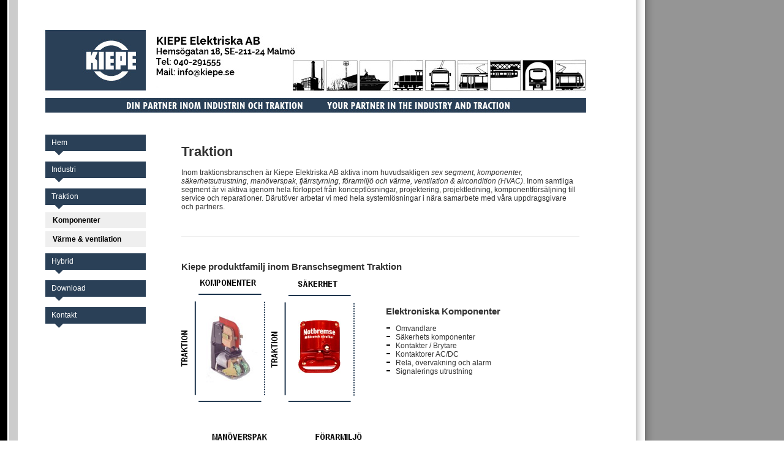

--- FILE ---
content_type: text/html; charset=utf-8
request_url: https://www.kiepe.se/traktion/
body_size: 5110
content:

<!DOCTYPE html PUBLIC "-//W3C//DTD XHTML 1.0 Transitional//EN" "http://www.w3.org/TR/xhtml1/DTD/xhtml1-transitional.dtd">
<html xmlns="http://www.w3.org/1999/xhtml">
<head><title>
	Traktion - Kiepe Elektriska
</title>
<link href="../_css/style.css" rel="stylesheet" type="text/css" /><link rel="shortcut icon" href="../favicon.ico" /></head>
<body>
    <div class="wrapper">
        <form method="post" action="./" id="siteform">
<div class="aspNetHidden">
<input type="hidden" name="ToolkitScriptManager1_HiddenField" id="ToolkitScriptManager1_HiddenField" value="" />
<input type="hidden" name="__EVENTTARGET" id="__EVENTTARGET" value="" />
<input type="hidden" name="__EVENTARGUMENT" id="__EVENTARGUMENT" value="" />
<input type="hidden" name="__VIEWSTATE" id="__VIEWSTATE" value="/wEPDwUKMTY1NDU2MTA1Mg9kFgJmD2QWAgIDD2QWAgIBDxQrAAJkEBYAFgAWAGQYAQUeX19Db250cm9sc1JlcXVpcmVQb3N0QmFja0tleV9fFgEFHmN0bDAwJGNoa0Rvd25sb2FkSW5mb0NvbmRpdGlvbvcRXOFzejrL27/+RnajMkzTYE/V" />
</div>

<script type="text/javascript">
//<![CDATA[
var theForm = document.forms['siteform'];
if (!theForm) {
    theForm = document.siteform;
}
function __doPostBack(eventTarget, eventArgument) {
    if (!theForm.onsubmit || (theForm.onsubmit() != false)) {
        theForm.__EVENTTARGET.value = eventTarget;
        theForm.__EVENTARGUMENT.value = eventArgument;
        theForm.submit();
    }
}
//]]>
</script>


<script src="/WebResource.axd?d=njqfvTb_YvNOcY1DVG_FD2PCaPXwQY6yWpm-Y8JDnOsIkgQuIuSH3C2eTg1CdXaaueo3B5opaUB3qadHJwOEUD0W-QI1&amp;t=638901845280000000" type="text/javascript"></script>


<script src="/ScriptResource.axd?d=CWx5t5lgrg6owpd5YeEZDEicO0FXEEqstWkFpl-cTb_VWkNpU6Fe5wKokEZXb0m7fPsL7mPwu7HSSuP82IQLMAULv1KfF1iephHqA2ujOH8fte-vyZPgx2s6kkFmJbb67JyjtQ2&amp;t=f2cd5c5" type="text/javascript"></script>
<script type="text/javascript">
//<![CDATA[
if (typeof(Sys) === 'undefined') throw new Error('ASP.NET Ajax client-side framework failed to load.');
//]]>
</script>

<script src="/ScriptResource.axd?d=aapi7_han5mLTMH--01AIkPBSoADKFWikhELhOCVf8RY-ORq7ipVWashO7yxzmJDqa0ixE7XDJhvmFsj_Pf87vICmH274Lki00KsPvOSfVg-Pg5ojQFRwChRTbUi4XtNUgXJVfVb6P8BF2hxXkA7tsIs_l01&amp;t=f2cd5c5" type="text/javascript"></script>
<script src="../_js/jquery-1.6.1.min.js" type="text/javascript"></script>
<script src="../_js/accordion.js" type="text/javascript"></script>
<script src="../_js/sessinhandler.js" type="text/javascript"></script>
<script src="/ScriptResource.axd?d=IzP5_RoF3GTxUlgA9tnwAFDYOaNPcAAnUrQ8tsVUSWRpWESTbcM_KKVIUUD6n9ArC99m7QYXkIIoakozjsZvAhvbnSxkRG0dH_DO4qrdtKZAcAqohR51ItxFN-aLnEqmkTUqx0I7_BoqmqENC63QyeMqlAY1&amp;t=f2cd5c5" type="text/javascript"></script>
<script src="/traktion/default.aspx?_TSM_HiddenField_=ToolkitScriptManager1_HiddenField&amp;_TSM_CombinedScripts_=%3b%3bAjaxControlToolkit%2c+Version%3d4.1.40412.0%2c+Culture%3dneutral%2c+PublicKeyToken%3d28f01b0e84b6d53e%3aen-US%3aacfc7575-cdee-46af-964f-5d85d9cdcf92%3ade1feab2%3af9cec9bc%3aa67c2700%3af2c8e708%3a8613aea7%3a3202a5a2%3aab09e3fe%3a87104b7c%3abe6fb298" type="text/javascript"></script>
<div class="aspNetHidden">

	<input type="hidden" name="__VIEWSTATEGENERATOR" id="__VIEWSTATEGENERATOR" value="40058FDF" />
	<input type="hidden" name="__EVENTVALIDATION" id="__EVENTVALIDATION" value="/wEdAAr7FeKlo4oH7EGP/i9C2CrJRKzT3PUCjmFPEQxbFWsfDV0eapv491vlmwNR6s5HIG/29YwzLcZ/2y9tP6wyH9vR+0FeGYS8HBppsTMHyLJfGr5VtUBBb8XZxiF/zosj3TWbXz4sPEpj4yrr+ot4u4aCeRfgVgvE9JCTuZpeMlGDP4+ZKf5aQ1Km0mWPrzLCd2GTbV05jeu90dex5mXgw2qVuMQav/V6/WsBB5PHkHkfP1nXUZs=" />
</div>
        <script type="text/javascript">
//<![CDATA[
Sys.WebForms.PageRequestManager._initialize('ctl00$ToolkitScriptManager1', 'siteform', ['tctl00$UpdatePanel1','UpdatePanel1'], [], [], 90, 'ctl00');
//]]>
</script>

        <div class="headerwrapper">
            
            <img id="ImageMap1" title="KIEPE Elektriska AB - Din partner inom industri och traktion - Your partner in the industry and traction" src="../_images/header.jpg" alt="KIEPE Elektriska AB - Din partner inom industri och traktion - Your partner in the industry and traction" usemap="#ImageMapImageMap1" style="border-width:0px;" /><map name="ImageMapImageMap1" id="ImageMapImageMap1">
	<area shape="rect" coords="44,49,209,149" href="../" target="_self" title="Kiepe - Hem/Home" alt="Kiepe - Hem/Home" />
</map>
            
        </div>
        <div class="basewrapper">
            <div class="menuwrapper">
                <ul>
<li class="">
<a href="http://www.kiepe.se/" class="menulvl-0">Hem</a>
</li>
<li class="menuHead">
<a href="http://www.kiepe.se/industri/" class="menulvl-0">Industri</a>
<ul>
<li class="menuHead">
<a href="http://www.kiepe.se/industri/transportorsystem/" class="menulvl-1">Transportörsystem</a>
<ul>
<li class="">
<a href="http://www.kiepe.se/industri/transportorsystem/lin-nodstopp/" class="menulvl-2">Lin-nödstopp</a>
</li>
<li class="">
<a href="http://www.kiepe.se/industri/transportorsystem/snedgangsvakt/" class="menulvl-2">Snedgångsvakt</a>
</li>
<li class="">
<a href="http://www.kiepe.se/industri/transportorsystem/granslagesbrytare/" class="menulvl-2">Gränslägesbrytare</a>
</li>
<li class="">
<a href="http://www.kiepe.se/industri/transportorsystem/hastighetsovervakning/" class="menulvl-2">Hastighetsövervakning</a>
</li>
<li class="">
<a href="http://www.kiepe.se/industri/transportorsystem/skoptransportorvakt/" class="menulvl-2">Skoptransportörvakt</a>
</li>
<li class="">
<a href="http://www.kiepe.se/industri/transportorsystem/bandslitageovervakning/" class="menulvl-2">Bandslitageövervakning</a>
</li>
</ul>
</li>
<li class="">
<a href="http://www.kiepe.se/industri/nedstortningsskydd/" class="menulvl-1">Nedstörtningsskydd</a>
</li>
<li class="menuHead">
<a href="http://www.kiepe.se/industri/manoverspak/" class="menulvl-1">Manöverspak</a>
<ul>
<li class="">
<a href="http://www.kiepe.se/industri/manoverspak/manoverspak/" class="menulvl-2">Manöverspak</a>
</li>
<li class="">
<a href="http://www.kiepe.se/industri/manoverspak/vriddon_pedaler/" class="menulvl-2">Vriddon & pedaler</a>
</li>
<li class="">
<a href="http://www.kiepe.se/industri/manoverspak/forarmiljo/" class="menulvl-2">Förarmiljö</a>
</li>
<li class="">
<a href="http://www.kiepe.se/industri/manoverspak/kam-system/" class="menulvl-2">Kam-system</a>
</li>
<li class="">
<a href="http://www.kiepe.se/industri/manoverspak/styrenheter/" class="menulvl-2">Styrenheter</a>
</li>
<li class="">
<a href="http://www.kiepe.se/industri/manoverspak/manoverdon_styrpulpeter/" class="menulvl-2">Manöverdon & styrpulpeter</a>
</li>
<li class="">
<a href="http://www.kiepe.se/industri/manoverspak/ovrigt/" class="menulvl-2">Övrigt</a>
</li>
</ul>
</li>
</ul>
</li>
<li class="currentJsPage menuHead">
<a href="http://www.kiepe.se/traktion/" class="menulvl-0">Traktion</a>
<ul>
<li class="">
<a href="http://www.kiepe.se/traktion/komponenter/" class="menulvl-1">Komponenter</a>
</li>
<li class="">
<a href="http://www.kiepe.se/traktion/varme_ventilation/" class="menulvl-1">Värme & ventilation</a>
</li>
</ul>
</li>
<li class="menuHead">
<a href="http://www.kiepe.se/hybrid/" class="menulvl-0">Hybrid</a>
<ul>
<li class="">
<a href="http://www.kiepe.se/hybrid/hybridkomponenter/" class="menulvl-1">Hybridkomponenter</a>
</li>
</ul>
</li>
<li class="">
<a href="http://www.kiepe.se/download/" class="menulvl-0">Download</a>
</li>
<li class="">
<a href="http://www.kiepe.se/kontakt/" class="menulvl-0">Kontakt</a>
</li>
</ul>
            </div>
            <div class="basecontentwrapper">
                
    <h1>
        Traktion</h1>
    <p>
        Inom traktionsbranschen är Kiepe Elektriska AB aktiva inom huvudsakligen <em>sex segment,
            komponenter, säkerhetsutrustning, manöverspak, fjärrstyrning, förarmiljö och värme,
            ventilation & aircondition (HVAC)</em>. Inom samtliga segment är vi aktiva igenom
        hela förloppet från konceptlösningar, projektering, projektledning, komponentförsäljning
        till service och reparationer. Därutöver arbetar vi med hela systemlösningar i nära
        samarbete med våra uppdragsgivare och partners.</p>
    <hr />
    <h2>
        Kiepe produktfamilj inom Branschsegment Traktion</h2>
    <table cellpadding="0" cellspacing="0">
        <tr>
            <td>
                <img src="traktion_komponenter.png" alt="Traktion - Elektroniska komponenter" title="Traktion - Elektroniska komponenter"
                    style="float: left; padding-right: 10px" />
                <img src="traktion_sakerhet.png" alt="Traktion - Elektroniska komponenter - Säkerhet"
                    title="Traktion - Elektroniska komponenter - Säkerhet" style="float: left; padding-right: 10px" />
            </td>
            <td>
                &nbsp;
            </td>
            <td>
                <h2>
                    Elektroniska Komponenter</h2>
                <ul>
                    <li>Omvandlare </li>
                    <li>Säkerhets komponenter </li>
                    <li>Kontakter / Brytare </li>
                    <li>Kontaktorer AC/DC </li>
                    <li>Relä, övervakning och alarm </li>
                    <li>Signalerings utrustning </li>
                </ul>
            </td>
        </tr>
        <tr>
            <td>
                <img src="traktion_manoverspak.png" style="float: left; padding-right: 10px" />&nbsp;
                <img src="traktion_forarmiljo.png" style="float: left; padding-right: 10px" />
            </td>
            <td>
                &nbsp;
            </td>
            <td>
                <h2>
                    Manöverspak / Förarmiljö</h2>
                <ul>
                    <li>Manöverspak </li>
                    <li>Förarmiljö </li>
                </ul>
            </td>
        </tr>
    </table>
    <table cellpadding="0" cellspacing="0">
        <tr>
            <td>
                <img src="traktion_varme_ventilation.png" style="float: left; padding-right: 10px" />
            </td>
            <td>
                &nbsp;
            </td>
            <td>
                <h2>
                    Värme & Ventilation (HVAC)</h2>
                <ul>
                    <li>Komplett värme, ventilation & airconditionutrustning<br />
                        för spårbunden och annan offentlig persontrafik</li>
                </ul>
            </td>
        </tr>
    </table>

            </div>
        </div>
        <input type="submit" name="ctl00$btnModalPopupDownloadInfo" value="Button" id="btnModalPopupDownloadInfo" style="display: none" />
        
        <div id="pnlPopupDownloadInfo" class="dialog" style="display: none; margin: -5% 0 0 0;">
	
            <div class="popupDownloadBorder1">
                <div class="popupDownloadBorder2">
                    <div id="divPopupDownloadInfoTitle" class="dialogTitle">
                        &nbsp;</div>
                    <div class="dialogContent">
                        Innan du laddar hem vill vi veta vem du är:
                        <table>
                            <tr>
                                <td>
                                    Namn*:
                                </td>
                                <td>
                                    <input name="ctl00$txtDownloadInfoName" type="text" id="txtDownloadInfoName" />
                                </td>
                            </tr>
                            <tr>
                                <td>
                                    Företag:
                                </td>
                                <td>
                                    <input name="ctl00$txtDownloadInfoCompany" type="text" id="txtDownloadInfoCompany" />
                                </td>
                            </tr>
                            <tr>
                                <td>
                                    Telefon*:
                                </td>
                                <td>
                                    <input name="ctl00$txtDownloadInfoPhone" type="text" id="txtDownloadInfoPhone" />
                                </td>
                            </tr>
                            <tr>
                                <td>
                                    E-post*:
                                </td>
                                <td>
                                    <input name="ctl00$txtDownloadInfoEmail" type="text" id="txtDownloadInfoEmail" />
                                </td>
                            </tr>
                        </table>
                        <input name="ctl00$chkDownloadInfoCondition" type="checkbox" id="chkDownloadInfoCondition" />
                        Jag godkänner <a href="../download_condition.htm" id="A1" target="_blank">
                            villkor</a>.
                    </div>
                    <input name="ctl00$hidDownloadInfoLink" type="hidden" id="hidDownloadInfoLink" />
                    <div class="dialogButtons">
                        <table>
                            <tr>
                                <td>
                                    <a id="aModalOk" href="" target="_blank" onclick="return StartSession()">Ladda ner filen</a>
                                </td>
                                <td>
                                    <input type="submit" name="ctl00$btnPopupDownloadInfoClose" value="Avbryt" id="btnPopupDownloadInfoClose" class="rightDialogButton" />
                                </td>
                            </tr>
                        </table>
                    </div>
                </div>
            </div>
            <div class="clear">
            </div>
        
</div>
        <div id="UpdatePanel1">
	
                <span id="tmrSessionObserver" style="visibility:hidden;display:none;"></span>
                <input name="ctl00$hidSessionID" type="hidden" id="hidSessionID" value="0" />
            
</div>
        

<script type="text/javascript">
//<![CDATA[
(function() {var fn = function() {$get("ToolkitScriptManager1_HiddenField").value = '';Sys.Application.remove_init(fn);};Sys.Application.add_init(fn);})();Sys.Application.add_init(function() {
    $create(Sys.Extended.UI.ModalPopupBehavior, {"BackgroundCssClass":"dialogBackground","CancelControlID":"btnPopupDownloadInfoClose","PopupControlID":"pnlPopupDownloadInfo","PopupDragHandleControlID":"divPopupDownloadInfoTitle","dynamicServicePath":"/traktion/default.aspx","id":"mpeDownloadInfo"}, null, null, $get("btnModalPopupDownloadInfo"));
});
Sys.Application.add_init(function() {
    $create(Sys.UI._Timer, {"enabled":true,"interval":10000,"uniqueID":"ctl00$tmrSessionObserver"}, null, null, $get("tmrSessionObserver"));
});
//]]>
</script>
</form>
    </div>
</body>
</html>


--- FILE ---
content_type: text/css
request_url: https://www.kiepe.se/_css/style.css
body_size: 1392
content:
body, html
{
    width: 100%;
    margin: 0;
    padding: 0;
    height: 100%;
    background-image: url(../_images/bg.jpg);
    background-repeat: repeat-y;
    font-family: Arial, Helvetica, sans-serif;
    font-size: 12px;
    color: #333;
}
a, a:visited
{
    color: #069;
}
a:hover
{
    color: #000;
}
hr
{
    height: 1px;
    margin: 40px 0;
    border-bottom-width: 1px;
    border-top-style: none;
    border-right-style: none;
    border-bottom-style: solid;
    border-left-style: none;
    border-top-color: transparent;
    border-right-color: transparent;
    border-bottom-color: #efefef;
    border-left-color: transparent;
}
h1
{
    font-family: Arial, Helvetica, sans-serif;
    font-size: 22px;
    color: #333;
}
h2
{
    font-family: Arial, Helvetica, sans-serif;
    font-size: 15px;
    color: #333;
}
.basecontentwrapper td
{
    padding-bottom: 50px;
}
.wrapper
{
    width: 950px;
    margin: 0 0 0 30px;
}

.headerwrapper
{
    width: 100%;
    height: 200px;
    background-image: url(../_images/header.jpg);
    background-repeat: no-repeat;
}

.basecontentwrapper
{
    /* [disabled]background-color:#FFDDDD; */
    width: 650px;
    float: left;
    margin: 20px 0 0 58px;
}

.pdflink img
{
    border: 0;
}

.dialog
{
    background-color: #FFF;
    border: 1px solid #CCC;
}
#pnlPopupDownloadInfo_DropShadow
{
    background-color: #CCC !important;
}
.dialog .popupDownloadBorder1
{
    border-width: 10px;
    border-style: solid;
    border-color: #2a4057;
}
.dialog .popupDownloadBorder2
{
    border-width: 1px;
    border-style: solid;
    border-color: #ccc;
    padding: 10px;
}
.dialog .dialogTitle
{
    padding: 6px 0 13px 6px;
    display: block;
    color: #DFDFDF;
    background-image: url(../_images/download_rub.jpg);
    background-repeat: no-repeat;
    margin: 10px;
}

.dialog .dialogContent
{
    padding: 10px;
}

.dialog .dialogButtons
{
    padding: 10px;
}

.dialog .dialogButtons table
{
    width: 100%;
}

.dialog .dialogButtons td
{
    width: 50%;
}

.dialog .leftDialogButton
{
    width: 70px;
    float: right;
    margin-right: 5px;
}

.dialog .rightDialogButton
{
    width: 70px;
    float: left;
    margin-left: 5px;
}

.indexul
{
    word-spacing: 20px;
    list-style-type: none;
    margin: 0px;
    padding: 0px;
    text-align: center;
}

.indexul li
{
    display: inline;
    padding-right: 20px;
    padding-left: 20px;
    font-family: Arial, Helvetica, sans-serif;
    font-size: 18px;
    color: #333;
}

.basecontentwrapper ul
{
    padding-left: 8px;
    margin-left: 8px;
    list-style-image: url("../_images/list.jpg");
}

.basecontentwrapper ul ul
{
    list-style-type: circle;
    list-style-image: none;
    margin: 5px 0 5px 0;
}
.menuwrapper
{
    /* [disabled]background-color: #FFDDFF; */
    width: 164px;
    float: left;
    margin: 10px 0 0 44px;
    overflow: hidden;
}
/*.menuwrapper ul li .menuHead a, .menuHead span {
	background-image:url(../_images/right.gif);
	background-repeat:no-repeat;
	background-position:center right;
	}*/
.menuwrapper, .menuwrapper a, .menuwrapper a:visited
{
    color: #000;
}
.menuItem
{
    cursor: pointer;
}
.menuwrapper ul
{
    margin: 0;
    padding: 0;
}
.menuwrapper ul li
{
    display: block; /*IE 6*/
    margin: 5px 0 5px 0;
}
.menuwrapper ul li a:hover, .menuwrapper ul li span:hover, .currentPage a
{
    border-left: 8px solid #2a4057;
    background-color: #efefef !important;
    padding: 6px 4px;
}
.currentPage .menulvl-1
{
    padding: 6px 4px !important;
}
.currentPage .menulvl-2
{
    padding: 6px 4px !important;
}
.currentPage ul li .menulvl-2
{
    padding: 6px 12px !important;
}
.currentPage ul li .menulvl-2:hover
{
    padding: 6px 4px !important;
}
.menuwrapper .menulvl-0, .menuwrapper .menulvl-0:hover
{
    display: block;
    width: 164px;
    height: 22px;
    text-decoration: none;
    padding: 6px 10px;
    color: #FFF !important;
    background-image: url(../_images/main.png);
    background-repeat: no-repeat;
    background-color: #ffffff !important;
    border: none;
    margin: 10px 0 0 0;
    background-position: left;
}
.menuwrapper .menulvl-1
{
    display: block;
    text-decoration: none;
    padding: 6px 12px;
    background-color: #efefef !important;
    font-weight: bold;
}
.menuwrapper .menulvl-2
{
    display: block;
    text-decoration: none;
    padding: 6px 12px;
    background-color: #efefef !important;
    margin: 0 0 0 7px;
}
.menuwrapper ul li.menuHead ul li.currentPage ul li a.menulvl-2
{
    border: none;
}
.menuwrapper ul li.menuHead ul li.currentPage ul li a.menulvl-2:hover
{
    border-left: 8px solid #2a4057;
    background-color: #efefef !important;
}
.menuwrapper .menulvl-3
{
    display: block;
    text-decoration: none;
    padding: 6px 10px;
    background-color: #efefef !important;
    margin: 0 0 0 18px;
}

.menuwrapper ul li.menuHead ul li.menuHead ul li.currentPage ul li a.menulvl-3
{
    border: none;
}
.menuwrapper ul li.menuHead ul li.menuHead ul li.currentPage ul li a.menulvl-3:hover
{
    border-left: 8px solid #2a4057;
    background-color: #efefef !important;
}
ul.none
{
    list-style-type: none;
    list-style-image: none;
    padding-left: 0;
    margin-left: 0;
}
ul.listpadding li
{
    padding-bottom: 2px;
    padding-top: 3px;
}

.tablewidth
{
    width: 70px;
}

.tablewidthextra
{
    width: 140px;
}


--- FILE ---
content_type: application/javascript
request_url: https://www.kiepe.se/_js/accordion.js
body_size: 283
content:
$(document).ready(function () {
    $('.menuwrapper ul ul').hide();

    $('.menuwrapper .currentJsPage').show();
    $('.menuwrapper .currentJsPage').parent().show();
    $('.menuwrapper .currentJsPage').parent().parent().show();
    $('.menuwrapper .currentJsPage').parent().parent().parent().show();
    $('.menuwrapper .currentJsPage').children('ul').slideDown('slow');

//    if ($('.menuwrapper li').first().hasClass('currentJsPage')) {
//        $('.menuwrapper .menuHead .menulvl-0').next().show();
//    }

    $('.menuwrapper span').click(function () {
        $(this).parent().click();
    });

    $('.menuwrapper .menuHead').click(function () {
        var toogleUl = $(this).children('ul').first();
        var visUl = $('.menuwrapper ul ul:visible');
        visUl.each(function (index) {
            if ($(this).has(toogleUl).length == 0 &&
                $(toogleUl).has(this).length == 0 &&
                toogleUl[0] !== this) {
                $(this).slideToggle('fast');
            }
        });
        $(this).children('ul').first().slideToggle('fast');
        return false;
    });

    $('.menuwrapper li :not(.menuHead)').click(function (e) {
        e.stopImmediatePropagation();
    });
});

--- FILE ---
content_type: application/javascript
request_url: https://www.kiepe.se/_js/sessinhandler.js
body_size: 840
content:
/// <reference name="MicrosoftAjax.js" />
/// <reference path="http://ajax.aspnetcdn.com/ajax/jQuery/jquery-1.6.1-vsdoc.js" />

function CheckSession(linkURL) {
    if ($('#hidSessionID').val() === "0") {
        $('#aModalOk').attr("href", linkURL);
        $find('mpeDownloadInfo').show();
        return false;
    }
}

var SessionStartSuccess;
function StartSession() {
    if (validate_SessionData()) {
        SessionStartSuccess = false;

    var JSONdata = '{"name": "' + $('#txtDownloadInfoName').val() + '","company": "' + $('#txtDownloadInfoCompany').val() + '","phone": "' + $('#txtDownloadInfoPhone').val() + '","email": "' + $('#txtDownloadInfoEmail').val() + '"}';
    $.ajax({
        type: "POST",
        dataType: "json",
        contentType: "application/json",
        url: "http://www.kiepe.se/sessionservice.svc/StartSession",
        data: JSONdata,
        async: false,
        success: function (data) {
            $('#hidSessionID').val(data.d);
            $('#aModalOk').attr("href", $('#aModalOk').attr("href") + '&id=' + data.d);
            SessionStartSuccess = true;
        },
        error: function (e) {
            SessionStartSuccess = false;
        }
    });

        var mpu = $find('mpeDownloadInfo');
        mpu.hide();
    }
    else {
        return false;
    }

    return SessionStartSuccess;
}

function validate_SessionData() {
    if ($('#txtDownloadInfoName').val() == '' ||
                    ($('#txtDownloadInfoPhone').val() == '' &&
                    $('#txtDownloadInfoEmail').val() == '')) {
        alert('Du måste uppge ditt namn och minst en av telefonnummer eller e-postadress.');
        return false;
    }

    if ($('#chkDownloadInfoCondition:checked').length === 0) {
        alert('Du måste godkänna nedladdningsvillkoren.');
        return false;
    }

    var validRegExp = /[a-z0-9!#$%&'*+\/=?^_`{|}~-]+(?:\.[a-z0-9!#$%&'*+\/=?^_`{|}~-]+)*@(?:[a-z0-9](?:[a-z0-9-]*[a-z0-9])?\.)+[a-z0-9](?:[a-z0-9-]*[a-z0-9])?/i;
    var email = $('#txtDownloadInfoEmail').val();

    if (email !== "" &&
                    email.search(validRegExp) == -1) {
        alert("E-postadressen verkar vara felaktigt ifylld, kontrollera detta och försök igen.");
        return false;
    }

    return true;
}